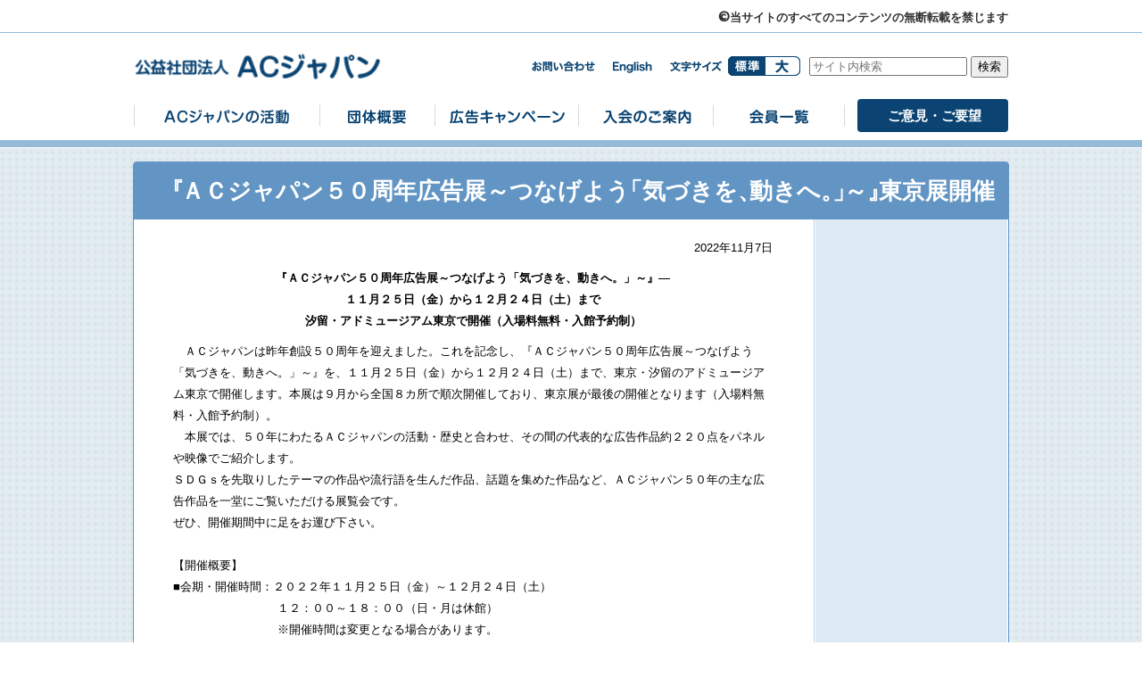

--- FILE ---
content_type: text/html
request_url: http://ad-c.or.jp/news/20221107.html
body_size: 12040
content:
<!DOCTYPE html PUBLIC "-//W3C//DTD XHTML 1.0 Transitional//EN" "http://www.w3.org/TR/xhtml1/DTD/xhtml1-transitional.dtd">
<html xmlns="http://www.w3.org/1999/xhtml">
<!-- InstanceBegin template="/Templates/kasou.dwt" codeOutsideHTMLIsLocked="false" -->
<head>
<meta http-equiv="Content-Type" content="text/html; charset=utf-8" />
<!-- InstanceBeginEditable name="doctitle" -->
<title>『ＡＣジャパン５０周年広告展～つなげよう「気づきを、動きへ。」～』東京展開催|ACジャパン</title>
<!-- InstanceEndEditable -->
<link href="../common/css/style.css" rel="stylesheet" type="text/css" media="all" />
<script type="text/javascript" src="../common/js/jquery.js"></script> 
<script type="text/javascript" src="../common/js/jquery.cookie.js"></script> 
<script type="text/javascript" src="../common/js/jquery.textresizer.min.js"></script> 
<script type="text/javascript" src="../common/js/base.js"></script> 
<script type="text/javascript" src="../common/js/video_function2.js"></script> 

<!-- Video API --> 
<script type="text/javascript" src="../common/js/api/html5media.min.js"></script> 
<!--[if lt IE 9]><script src="../../common/js/api/html5shiv.js"></script><![endif]-->

<style type="text/css">
#gnav_ > a {
    background-position: 0 bottom;
}
</style>
<!-- InstanceBeginEditable name="head" -->
<style type="text/css">
<!--
#reset_date {
    color: #000000;
    margin-bottom: 10px;
    display: block;
    float: right;
    clear: both;
}
#info p {
    display: block;
    clear: both;
    margin-bottom: 10px;
}

-->
</style>
<!-- InstanceEndEditable -->
<!-- InstanceParam name="breadclam" type="boolean" value="true" -->
<!-- InstanceParam name="gnav" type="text" value="" -->
<!-- InstanceParam name="lnav" type="text" value="" -->
</head>
<body>
<div id="site_header">
  <div id="innner">
    <div id="header_right">
      <div id="site-search">
        <form class="gsc-search-box" method="get" action="../result.html">
          <input type="text" name="q" id="keywords" value="" placeholder="サイト内検索">
          <input type="submit" id="search-btn" value="検索">
        </form>
      </div>
      <div id= "chg-font-size"  class="cf">
        <div id="font-size"><img src="../common/images/font-size.gif" width="58" height="12" alt=""/></div>
        <ul id="chg_size">
          <li id="btn_s"><a href="javascript:;">標準</a></li>
          <li id="btn_b"><a href="javascript:;">大</a></li>
        </ul>
      </div>
      <div id="logo">
        <h1><a href="../index.html"><img src="../common/images/logo_header.png" width="146" height="45" alt="公益社団法人ACジャパン"/></a></h1>
      </div>
      <a href="../about_ac/english/about_ac.html" id="link_english" target="_blank">english</a> <a href="../contact.html" id="link_contact">お問い合わせ</a>
      <ul id="gnav">
        <li id="gnav_about_ac"><a href="../about_ac/index.html">ACジャパンの活動</a>
          <ul class="submenu">
            <li><a href="../about_ac/greeting.html">理事長ごあいさつ</a></li>
            <li><a href="../about_ac/index.html">ACジャパンとは</a></li>
            <li><a href="../about_ac/philosophy.html">ACジャパンの歴史</a></li>
            <li><a href="../about_ac/action.html">ACジャパンの活動のしくみ</a></li>
            <li><a href="../about_ac/mebae.html">ACマスコットめばえちゃん</a></li>
          </ul>
        </li>
        <li id="gnav_outline"><a href="../outline/index.html">団体概要</a>
          <ul class="submenu">
            <li><a href="../outline/index.html">団体概要</a></li>
            <li><a href="../outline/contract.html">定款</a></li>
            <li><a href="../outline/history.html">沿革</a></li>
            <li><a href="../outline/organi.html">組織図</a></li>
            <li><a href="../outline/board.html">役員一覧</a></li>
            <li><a href="../outline/business.html">公開資料</a></li>
            <li><a href="../outline/hojin.html">公益社団法人の該当性</a></li>
            <li><a href="../outline/p_policy.html">特定個人情報の基本方針</a></li>
            <li><a href="../outline/link.html">関係団体リンク</a></li>
          </ul>
        </li>
        <li id="gnav_campaign"><a href="../campaign/index.html">広告キャンペーン</a>
          <ul class="submenu" id="cp">
            <li class="odd"><a href="../campaign/index.html">広告キャンペーン概要</a></li>
            <li><a href="../campaign/flow.html">キャンペーン実施の流れ</a></li>
            <li class="odd"><a href="../campaign/rule.html">支援キャンペーン実施諸規則</a></li>
            <li class="trouble"><a href="../campaign/production.html">プレゼンテーション<br />
              参加広告会社</a></li>
            <li class="odd"><a href="../campaign/self_theme.html">全国キャンペーンテーマ</a></li>
            <li><a href="../campaign/self_all/index.html">全国キャンペーン</a></li>
            <li class="odd"><a href="">広報キャンペーン</a></li>
            <li><a href="../campaign/self_area/index.html">地域キャンペーン</a></li>
            <li class="odd"><a href="../campaign/support/index.html">支援キャンペーン</a></li>
            <li class="trouble"><a href="../campaign/nhk/index.html">ＡＣジャパン・NHK<br />
              共同キャンペーン</a></li>
            <li class="odd"><a href="../campaign/cm/index.html">ＡＣジャパン広告学生賞</a></li>
            <li><a href="">臨時キャンペーン</a></li>
            <li class="trouble"><a href="../campaign/search.php">ＡＣジャパン<br />
              広告作品アーカイブ</a></li>
            <li><a href="../campaign/view/index.html">広告賞受賞作品一覧</a></li>
            <li><a href="../campaign/rental.html">広告作品の貸出について</a></li>
            <li><a href="../campaign/secondary_use.html">広告作品の二次使用について</a></li>
          </ul>
        </li>
        <li id="gnav_join"><a href="../join/index.html">入会のご案内</a>
          <ul class="submenu">
            <li><a href="../join/index.html">入会のご案内</a></li>
            <li><a href="../join/contact.html">資料請求</a></li>
          </ul>
        </li>
        <li id="gnav_member"><a href="../member/index.html">会員一覧</a>
          <ul class="submenu">
            <li><a href="../member/index.html">正会員リスト</a></li>
            <li><a href="../member/support_list.html">個人会員リスト</a></li>
          </ul>
        </li>
        <li id="gnav_comment"><a href="../request/index.html">ご意見・ご要望</a> 
          <!--<ul class="submenu">
            <li><a href="../comment/index.html">正会員リスト</a></li>
            <li><a href="../comment/support_list.html">個人会員リスト</a></li>
          </ul>--> 
        </li>
      </ul>
    </div>
  </div>
  <div id="header_line"></div>
</div>
<div id="container">
  <div id="wapper" class="cf">
    <div id="contents_area" class="cf">
      <div id="g_title"><!-- InstanceBeginEditable name="g_title" -->
        <h1><span style="letter-spacing: -0.1em">『</span>ＡＣジャパン５０周年広告展～つなげよ<span style="letter-spacing: -0.5em">う</span>「気づきを<span style="letter-spacing: -0.5em">、</span>動きへ<span style="letter-spacing: -0.5em">。」</span>～<span style="letter-spacing: -0.5em">』</span>東京展開催</h1>
        <!-- InstanceEndEditable --></div>
      <div id="maincontent" class="cf">
        <div id="maincontent-innner" class="cf"> <!-- InstanceBeginEditable name="maincontent-innnre" -->
          <div id="info">
            <p id="reset_date">2022年11月7日</p>
            <p style="text-align: center"><strong>『ＡＣジャパン５０周年広告展～つなげよう「気づきを、動きへ。」～』―<br />
              １１月２５日（金）から１２月２４日（土）まで<br />
              汐留・アドミュージアム東京で開催（入場料無料・入館予約制）</strong></p>
            <p>&emsp;ＡＣジャパンは昨年創設５０周年を迎えました。これを記念し、『ＡＣジャパン５０周年広告展～つなげよう「気づきを、動きへ。」～』を、１１月２５日（金）から１２月２４日（土）まで、東京・汐留のアドミュージアム東京で開催します。本展は９月から全国８カ所で順次開催しており、東京展が最後の開催となります（入場料無料・入館予約制）。<br />
              &emsp;本展では、５０年にわたるＡＣジャパンの活動・歴史と合わせ、その間の代表的な広告作品約２２０点をパネルや映像でご紹介します。<br />
              ＳＤＧｓを先取りしたテーマの作品や流行語を生んだ作品、話題を集めた作品など、ＡＣジャパン５０年の主な広告作品を一堂にご覧いただける展覧会です。<br />
              ぜひ、開催期間中に足をお運び下さい。<br />
              <br />
              【開催概要】<br />
              ■会期・開催時間：２０２２年１１月２５日（金）～１２月２４日（土）<br />
              &emsp;&emsp;&emsp;&emsp;&emsp;&emsp;&emsp;&emsp;&emsp;１２：００～１８：００（日・月は休館）<br />
              &emsp;&emsp;&emsp;&emsp;&emsp;&emsp;&emsp;&emsp;&emsp;※開催時間は変更となる場合があります。<br />
              ■<span style="letter-spacing: 1em;">会</span>場：アドミュージアム東京　企画展示室（ホールＢ）<br />
              &emsp;&emsp;&emsp;&emsp;&emsp;〒105-7090東京都港区東新橋1-8-2カレッタ汐留<br />
              &emsp;&emsp;&emsp;&emsp;&emsp;TEL：03-6218-2500<br />
                ■<span style="letter-spacing: 1em;">主</span>催：公益財団法人 吉田秀雄記念事業財団／公益社団法人ＡＣジャパン<br />
              ■入場料：無料<br />
              &emsp;&emsp;&emsp;&emsp;&emsp;※入館は予約制<br />
              &emsp;&emsp;&emsp;&emsp;&emsp;アドミュージアム東京　Webサイトより予約 <a href="https://www.admt.jp" target="_blank">www.admt.jp</a><br />
            </p>
            <div style="float: right; margin-top: 20px; display: block; width: 200px; margin-left: all; margin-right: all; text-align:right"> </div>
          </div>
          <!-- InstanceEndEditable --> </div>
      </div>
      <div class="rightmenu"> </div>
    </div>
  </div>
</div>
<div id="footer" class="cf">
  <div id="footerinnner">
    <div id="footer-top">
      <ul id="footerlink">
        <li class="footernav"><a href="../about.html">本サイトについて</a></li>
        <li class="footernav"><a href="../privacy.html">プライバシーポリシー</a></li>
        <li class="footernav"><a href="../sitemap.html">サイトマップ</a></li>
        <li class="footernav"><a href="../about.html#environ">推奨環境について</a></li>
      </ul>
      <div id="pagetop"><a href="#logo"><img src="../common/images/pageup.gif" width="220" height="32" alt="page up"/></a></div>
    </div>
    <p id="copyright">Copyright&copy;2014 Advertising Council Japan. All Rights Reserved.</p>
  </div>
</div>
<!-- InstanceBeginEditable name="Page Js" --> 
<!-- Page JavaScript--> 
<!-- InstanceEndEditable --> 
<script>
  (function(i,s,o,g,r,a,m){i['GoogleAnalyticsObject']=r;i[r]=i[r]||function(){
  (i[r].q=i[r].q||[]).push(arguments)},i[r].l=1*new Date();a=s.createElement(o),
  m=s.getElementsByTagName(o)[0];a.async=1;a.src=g;m.parentNode.insertBefore(a,m)
  })(window,document,'script','//www.google-analytics.com/analytics.js','ga');

  ga('create', 'UA-51402180-1', 'ad-c.or.jp');
  ga('send', 'pageview');

</script>
</body>
<!-- InstanceEnd -->
</html>


--- FILE ---
content_type: text/css
request_url: http://ad-c.or.jp/common/css/style.css
body_size: 51887
content:
@import url('https://fonts.googleapis.com/css2?family=Noto+Sans+JP&display=swap');
@charset "utf-8";
/* CSS Document */
/*! normalize.css v1.1.1 | MIT License | git.io/normalize */
footer, header, hgroup, main, nav, section, summary {
	display: block
}
audio, canvas, video {
	display: inline-block;
*display:inline;
*zoom:1
}
audio:not([controls]) {
	display: none;
	height: 0
}
[hidden] {
	display: none
}
html {
	background: #fff;
	color: #000;
	font-size: 100%;
	-ms-text-size-adjust: 100%;
	-webkit-text-size-adjust: 100%;
}
html, button, input, select, textarea {
	font-family: sans-serif
}
body {
	margin: 0;
	font-size: 0.8em;
	background-image: url(../images/bg_blue.png);
	line-height: 190%;
	color: #000000;
	background-color: #F9F7F2;
}
a:focus {
	outline: thin dotted
}
a:active, a:hover {
	outline: 0
}
h1 {
}
h2 {
	margin: 0;
	padding-top: 0px;
	padding-right: 0px;
	padding-bottom: 0px;
	padding-left: 0px;
}
h2.Oubo{
	color: #FFFFFF;
	margin-top: 30px;
	font-size: 18px;
	font-weight: bold;
}
h3 {
	font-size: 1.17em;
	margin: 1em 0
}
h3.sub {
	background-color: #000;
	font-size: 1.17em;
	margin: 1em 0;
	color: #FFF;
}

h3.Oubo2{
	color: #2e499d;
	margin-top: 30px;
	font-size: 18px;
	font-weight: bold;
}

h4 {
	font-size: 1em;
	margin-top: 0px;
	margin-right: 0px;
	margin-bottom: 0px;
	margin-left: 0px;
}
h5 {
	font-size: .83em;
	margin: 1.67em 0
}
h6 {
	font-size: .67em;
	margin: 2.33em 0
}
abbr[title] {
	border-bottom: 1px dotted
}
b, strong {
	font-weight: bold
}
blockquote {
	margin: 1em 40px
}
dfn {
	font-style: italic
}
hr {
	-moz-box-sizing: content-box;
	box-sizing: content-box;
	height: 0
}
mark {
	background: #ff0;
	color: #000
}
p, pre {
	margin: 1em 0
}
code, kbd, pre, samp {
	font-family: monospace, serif;
	_font-family: 'courier new', monospace;
	font-size: 1em
}
pre {
	white-space: pre;
	white-space: pre-wrap;
	word-wrap: break-word
}
q {
	quotes: none
}
q:before, q:after {
	content: '';
	content: none
}
small {
	font-size: 80%
}
sub, sup {
	font-size: 75%;
	line-height: 0;
	position: relative;
	vertical-align: baseline
}
sup {
	top: -0.5em
}
sub {
	bottom: -0.25em
}
dl, menu, ol, ul {
	margin: 1em 0
}
dd {
	margin-top: 0;
	margin-right: 0;
	margin-left: 0;
	margin-bottom: 0;
}
menu, ol, ul {
	padding-top: 0;
	padding-right: 0;
	padding-left: 0;
	padding-bottom: 0;
}
nav ul, nav ol {
	list-style: none;
	list-style-image: none
}
img {
	border: 0;
	-ms-interpolation-mode: bicubic;
	background-position: 0 0%;
}
svg:not(:root) {
	overflow: hidden
}
figure {
	margin: 0
}
table {
	border-collapse: collapse;
	border-spacing: 0
}
.cf:before, .cf:after {
	content: " ";
	display: table
}
.cf:after {
	clear: both
}
.cf {
*zoom:1
}
dl, menu, ol, ul, img {
	margin-top: 0;
	margin-right: 0;
	margin-left: 0;
	margin-bottom: 0;
}
.numlist1 li {
	margin: 10px 20px 20px 20px;
	list-style-type: decimal;
}
/*! clearfix */
.cf:before, .cf:after {
	content: "";
	display: table;
}
.cf:after {
	clear: both;
}
.cf {
	zoom: 1;
	width: auto;
}
p {
	margin: 0;
}
li {
	list-style: none;
}
a {
	color: #336699;
	text-decoration: none;
}
/*! ヘッダー */

#site_header {
	background-color: #FFFFFF;
	height: 120px;
}
#header_line {
	height: 8px;
	background-color: #94BAD6;
	border-bottom: 1px solid #FFFFFF;
}
#logo {
    float: left;
    margin-left: auto;
    height: auto;
    margin-right: auto;
    margin-top: 20px;
    margin-bottom: 20px;
}
#logo h1 {
	margin: 0px;
}
#logo img {
    margin-top: 0;
    width: 280px;
    height: 34px;
}
#site_header #innner {
	width: 980px;
	margin-left: auto;
	margin-right: auto;
	height: 120px;
}
#site_header #innner h1 {
	margin-top: 0px;
}
#site_header #innner h1 a {
    display: block;
}
#header_right {
	float: right;
	width: 100%;
}
#header_top {
	width: 320px;
	float: right;
	height: 13px;
	margin-top: 23px;
	line-height: 13px;
}
#header_top li {
	float: left;
}
#header_top .nav_top {
	float: left;
	height: 12px;
	padding-right: 12px;
	padding-left: 15px;
	color: #4C4C4C;
	line-height: 13px;
	vertical-align: middle;
	background-repeat: no-repeat;
	background-position: 0%;
	background-image: url(../images/circle.png);
}
/*! 文字サイズ変更 */



#chg-font-size {
	float: right;
    height: 22px;
    width: 146px;
    margin-top: 26px;
    margin-bottom: 20px;
}
#chg_size {
	float: right;
}
#font-size {
	float: left;
	margin-top: 5px;

}
#chg_size a{
	display: block;
	background-image: url(../images/btn_sb.png);
	height: 22px;
	text-indent: 100%;
	white-space: nowrap;
	overflow: hidden;
}
#btn_s a{
	width: 41px;
	background-position: left 0%;
}
#btn_b a{
	width: 40px;
	background-position: right 0%;
}


#btn_s, #btn_b {
	float: left;
	font-size: 13px;
	text-align: center;
}

#chg_size #btn_s a:hover, #chg_size #btn_s a.textresizer-active {
	background-position: left bottom;
}
#chg_size #btn_b a:hover, #chg_size #btn_b a.textresizer-active {
	background-position: right bottom;
}

#link_english {
	float: right;
    margin-right: 20px;
    margin-left: 10px;
    background-image: url(../images/english.gif);
    display: block;
    width: 44px;
    height: 13px;
    margin-top: 32px;
    margin-bottom: 20px;
}
#link_contact {
	float: right;
    margin-right: 10px;
    background-image: url(../images/contact.png);
    display: block;
    width: 72px;
    height: 13px;
    margin-top: 31px;
    margin-bottom: 20px;
}
#link_english, #link_contact {
	text-indent: 100%;
	white-space: nowrap;
	overflow-x: hidden;
	overflow-y: hidden;
}
/*グローバルナビ*/

#gnav {
	clear: both;
	width: 100%;
	height: 37px;
	background-image: url(../images/bg_nav.gif);
	background-repeat: no-repeat;
	background-position: right center;
	float: right;
}
#gnav >li {
	float: left;
	background-repeat: no-repeat;
}
#gnav_about_ac, #gnav_outline, #gnav_campaign, #gnav_join, #gnav_member, #gnav_comment {
	background-image: url(../images/bg_nav.gif);
	background-position: left center;
}
#gnav_about_ac {
	width: 208px;
}
#gnav_outline {
	width: 129px;
}
#gnav_campaign {
	width: 161px;
}
#gnav_join {
	width: 151px;
}
#gnav_member {
	width: 147px;
}
#gnav_comment {
	width: 169px;
    padding-left: 15px;
}
#gnav_about_ac>a, #gnav_outline>a, #gnav_campaign>a, #gnav_join>a, #gnav_member>a, #gnav_comment>a {
	height: 37px;
	background-repeat: no-repeat;
	display: block;
	margin-left: auto;
	margin-right: auto;
	text-indent: 100%;
	white-space: nowrap;
	overflow-x: hidden;
	overflow-y: hidden;
}
#gnav_about_ac>a {
	width: 198px;
	background-image: url(../images/gnav01.png);
}
#gnav_outline>a {
	width: 118px;
	background-image: url(../images/gnav02.png);
}
#gnav_campaign>a {
	width: 152px;
	background-image: url(../images/gnav03.png);
}
#gnav_join>a {
	width: 140px;
	background-image: url(../images/gnav04.png);
}
#gnav_member>a {
	width: 136px;
	background-image: url(../images/gnav05.png);
}
#gnav_comment>a {
	    width: 169px;
    /* background-image: url(../images/gnav05.png); */
    background-color: #0b4472;
    margin: 0;
    color: #fff;
    text-indent: 34px;
    line-height: 37px;
    font-size: 15px;
    font-weight: bold;
	border-radius: 4px;
}
#gnav_about_ac>a:hover, #gnav_outline>a:hover, #gnav_campaign>a:hover, #gnav_join>a:hover, #gnav_member>a:hover, #gnav_comment>a:hover {
	background-position: 0% bottom;
}
#gnav_about_ac>a:hover {
	width: 198px;
}
#gnav_outline>a:hover {
	width: 118px;
}
gnav_campaign>a:hover {
	width: 152px;
}
#gnav_join>a:hover {
 width:140px;
}
#gnav_member a:hover {
	width: 136px;
}
/*! TOPメインビジュアル */



#container {
	width: 982px;
	margin-left: auto;
	margin-right: auto;
}
#mv {
	margin-top: 0px;
	padding-top: 17px;
	width: auto;
	margin-right: 0px;
}
#mainbox {
	border: 5px solid #5691C0;
	height: 356px;
	border-radius: 5px;
	background-color: #FFFFFF;
}
#mv-left {
	width: 750px;
	float: left;
	height: 356px;
	position: relative;
}
#mv_logo {
	float: left;
	width: 313px;
	padding-left: 25px;
	padding-right: 25px;
	padding-top: 25px;
	/* [disabled]padding-top: 84px;
*/
}
#about-acjapan {
	margin-top: 10px;
}
#mv-left #mv_logo img {
	width: 270px;
	margin-left: auto;
	margin-right: auto;
	display: block;
}
.mainpic {
	    margin-top: -21px;
	position:absolute;
	left:360px;
	background-color:#FFF;
	width:370px;
}
.mainpic img {
	display: block;
}
.topc_pic {
	display: block;
	margin-left: 1px;
	margin-right: 1px;
	width: 314px;
	margin-top: 1px;
}
#mv-left .mainpic ul li {
	white-space:nowrap;
	margin-left: 5px;
}
.mainpic ul {
	height: auto;
	width: 290px;
}
.mainpic ul li.name {
	font-weight: bold;
	font-size: 14px;
}
#mv-right {
	width: 219px;
	float: right;
	background-color: #94BAD6;
	border-top-color: #FFFFFF;
	border-right-color: #FFFFFF;
	border-bottom-color: #FFFFFF;
	border-bottom-style: solid;
	border-right-style: solid;
	border-top-style: solid;
	border-top: 1px solid #FFFFFF;
	border-bottom: 1px solid #FFFFFF;
	border-right: 1px solid #FFFFFF;
	height: 354px;
	border-top-right-radius: 5px;
	border-bottom-right-radius: 5px;
}
#mv-right .btn_scroll.up, #mv-right .btn_scroll.down {
	height: 17px;
	display: block;
	padding-top: 6px;
}
#mv-right .btn_scroll.up {
	border-bottom-width: 1px;
	border-bottom-color: #FFFFFF;
	border-bottom-style: solid;
	margin-bottom:5px;
}
#mv-right .btn_scroll.down {
	border-top-width: 1px;
	border-top-color: #FFFFFF;
	border-top-style: solid;
	margin-top:5px;
}
#mv-right .btn_scroll.up img {
	display: block;
	width: 18px;
	height: 11px;
	margin-left: auto;
	margin-right: auto;
}
#mv-right .btn_scroll.down img {
	display: block;
	width: 18px;
	height: 11px;
	margin-left: auto;
	margin-right: auto;
}
#rightinnner {
	height: 296px;
	width: 219px;
}
#rightinnner ul {
	padding-left: 12px;
}
#rightinnner ul li {
	display: block;
	width: 197px;
	padding-top: 1px;
	padding-bottom: 1px;
	height: 72px;
}
#rightinnner ul li a {
	display: block;
	height: 72px;
}
#rightinnner ul li a:hover img {
	border: 2px solid #0B4472;
}
.last{margin-bottom:0px;}

#rightinnner img{
	border: 2px solid #C7DAEA;
	border-radius: 4px;
	box-shadow: 0 0 2px rgba(0, 0, 0, 0.4);
}

#rightinnner ul .on img{
	border: 2px solid #0B4472;
}


#container #mv #list-box ul li {
	float: left;
	padding-right: 4px;
	height: 7px;
	background-image: url(../../images/icon_slide.gif);
	background-position: 0% bottom;
	width: 7px;
	background-repeat: no-repeat;
}

#container #mv #list-box ul li.on{	background-position: 0% top;}
#list-box {
	clear: both;
	height: 10px;
	left: 25px;
	position: absolute;
	top: 310px;
  right: 25px;
}
#slogan {
	display: block;
	width: 460px;
	height: auto;
	margin-left: auto;
	margin-right: auto;
	margin-top: 15px;
	margin-bottom: 30px;
}
/*!コンテンツ*/



#wapper {
	padding-top: 24px;
	padding-bottom: 50px;
}
#contents_area {
	border: 1px solid #6496C5;
	border-radius: 4px;
	width: 980px;
	background-image: url(../images/bg_contents_area.gif);
	background-repeat: repeat-y;
	background-position: left 0%;
}
#contents_area h1 {
	margin: 0px;
	line-height: 250%;
}
h1.cf.h1-spec-in {
    float: left;
}

#g_title:after {content: "";display: block;clear: both;}

.text-sub {padding-top: 2%;}
.text-sub.text-fix-self {
    float: left;
    margin-left: 48px;
    font-size: 18px;
}
#g_title {
	background-color: #6295C4;
	color: #FFFFFF;
	padding-left: 30px;
}
#wapper #content {
	width: 736px;
	float: left;
	background-color: #FFFFFF;
	padding-top: 25px;
	border-bottom-left-radius: 4px;
	padding-bottom: 18px;
}
#contents_area_top {
	border: solid 1px #6396C4;
	border-radius: 4px;
	background-color: #FFFFFF;
}
#maintopic {
	width: 655px;
	margin-bottom: 20px;
	margin-left: auto;
	margin-right: auto;
}
#maintopic ul {
}
#pickup_ac, #pickup_campaign {
	width: 316px;
	height: 255px;
	border: 2px solid #B1CBE2;
	border-radius: 5px;
	padding-top: 1px;
	padding-left: 1px;
	padding-right: 1px;
}
#pickup_ac {
	float: left;
}
#pickup_campaign {
	float: right;
}
.topic {
	width: 216px;
	margin-top: 20px;
	margin-left: auto;
	margin-right: auto;
	background-repeat: no-repeat;
	background-position: 0% 50%;
	padding-left: 25px;
	background-image: url(../images/arrow02.png);
}
.read {
	width: 316px;
	text-align: center;
	color: #444444;
	font-weight: bold;
	font-size: 12px;
	line-height: 125%;
	letter-spacing: -1px;
	margin-top: 14px;
	margin-bottom: 16px;
	margin-left: auto;
	margin-right: auto;
}
.more {
	width: 275px;
	height: 35px;
	display: block;
	position: relative;
	margin-left: auto;
	margin-right: auto;
}
.more:hover {
	opacity: 0.8;
}
/*!新着情報*/

#whatsnew-block {
	padding-bottom: 80px;
	clear: both;
	background-repeat: no-repeat;
	background-image: url(../../images/bg_info.png);
	width: 683px;
	margin-left: auto;
	margin-right: auto;
	height: 195px;
	margin-top: 0px;
}
#newsinnner {
	width: 575px;
	margin-left: auto;
	margin-right: auto;
	padding-top: 45px;
}
#news {
	width: 200px;
	float: left;
	margin: 0;
}

#information {
	border-bottom-style: solid;
	border-bottom-color: #C7DAEA;
	border-bottom-color: #8FB6D6;
	height: 29px;
}
#whatsnew-list {
	margin-top: 11px;
	clear: both;
}
#about-acjapan p {
	text-align: center;
}
#whatsnew-list li {
	display: block;
	overflow: hidden;
	padding-top: 10px;
	padding-bottom: 10px;
	font-size: 13px;
	line-height: 140%;
}
#whatsnew-list ul li .label {
	width: 65px;
	display: block;
	float: left;
	overflow: hidden;
	text-indent: 100%;
	white-space: nowrap;
	margin-right: 10px;
	background-repeat: no-repeat;
}
#whatsnew-list .label.label-01 {
	background-image: url(../../images/information.png);
}
#whatsnew-list .label.label-02 {
	background-image: url(../../images/subscription.png);
}
#whatsnew-list .label.label-03 {
	background-image: url(../../images/advertisemen.png);
}
#whatsnew-list .date {
	font-size: 13px;
	color: #333333;
	font-weight: bold;
}
#whatsnew-list .title {
	margin-left: 10px;
	font-size: 13px;
}
#whatsnew-list a {
	text-decoration: underline;
}
#sub {
	background-color: #DEEAF3;
	padding-top: 27px;
	border-left: 5px solid #bcd2e6;
	border-top: 1px solid #FFFFFF;
	border-right: 1px solid #FFFFFF;
	border-bottom: 1px solid #FFFFFF;
	border-bottom-right-radius: 4px;
	border-top-right-radius: 4px;
	padding-bottom: 15px;
}
#sub {
	width: 223px;
	float: right;
	padding-left: 7px;
	padding-right: 7px;
}
#sub a:hover {
	opacity: 0.8;
}
#auchivebox {
	width: 216px;
	margin-bottom: 13px;
}
#archive {
	width: 196px;
}
#link-auchive {
	width: 129px;
	margin-top: 14px;
	margin-left: auto;
	margin-right: auto;
}
#archiveinnner {
	width: 196px;
	padding-top: 10px;
	padding-right: 10px;
	padding-bottom: 10px;
	padding-left: 10px;
}
#archiveinnner a {
	display: block;
}
sub ul {
	margin-top: 13px;
}
/*! フッター */

#footer {
	background-color: #FFFFFF;
	height: 132px;
	clear: both;
	width: 100%;
}
#footerinnner {
	width: 980px;
	margin-left: auto;
	margin-right: auto;
	height: 132px;
	clear: both;
}
#footer-top {
	height: 50px;
}
#footerlink {
	float: left;
	margin-top: 28px;
}
#footerlink li {
	float: left;
	padding-right: 12px;
	padding-left: 10px;
	font-family: "ＭＳ ゴシック", "MS Gothic", "Osaka－等幅", Osaka-mono, monospace;
	line-height: 12px;
	background-repeat: no-repeat;
	background-image: url(../images/arrow02.jpg);
	background-position: 0% center;
}
.footernav a {
	color: #333333;
}
#pagetop {
	margin-top: 19px;
	float: right;
}
#copyright {
	font-family: Arial, Helvetica, sans-serif;
	font-size: 10px;
	color: #777777;
	clear: both;
}
/*ローカルナビ*/
.rightmenu {
	border-radius: 5px;
	float: right;
	width: 215px;
}
.localnavi {
	width: 213px;
	border-bottom-left-radius: 5px;
	border-bottom-right-radius: 5px;
	background-color: #DEEAF3;
	border-top: 1px solid #FFFFFF;
}
.localnavi li {
	border-top: 1px solid #BCD2E6;
	border-bottom: 1px solid #FFFFFF;
}
.localnavi a {
	text-decoration: none;
	font-weight: bold;
	display: block;
	padding-top: 15px;
	padding-bottom: 15px;
	margin-left: auto;
	margin-right: auto;
	background-image: url(../images/arrow.png);
	background-repeat: no-repeat;
	background-position: 7% center;
	text-indent: 30px;
	color: #000000;
	font-size: 0.95em;
}
.localnavi a:hover {
	background-color: #B8D1E4;
}
.item {
	border-bottom: 1px solid #BCD2E6;
}
.rightmenu div img {
	display: block;
	width: 156px;
	padding-top: 21px;
	padding-bottom: 17px;
	margin-left: auto;
	margin-right: auto;
}
.sub li {
	padding-left: 30px;
	border-top: 1px dashed #CBDDEC;
	font-weight: normal;
	background-repeat: no-repeat;
	background-position: 35px center;
	padding-top: 17px;
	padding-bottom: 17px;
	background-image: url(../images/list.png);
}
.active_bg {
	background-color: #B8D1E4;
}
.active {
	background-color: #B8D1E4;
}
/*ローカルぺージ*/


/*段落など*/
.titleheader {
	height: 36px;
	border-radius: 5px;
	background-color: #B1CBE2;
	width: 672px;
	padding-top: 2px;
	padding-bottom: 2px;
	margin-top: 10px;
	margin-bottom: 10px;
	clear: both;
}
.headline h3, .headline h2 {
	font-size: 13px;
	color: #0B4472;
	margin-top: 0px;
	margin-right: 0px;
	margin-bottom: 0px;
	margin-left: 0px;
	background-image: url(../images/arrow.png);
	background-repeat: no-repeat;
	padding-left: 15px;
	background-position: 0% center;
}
.headline h3.sub {
	background-repeat: no-repeat;
	font-weight: bold;
	font-size: 15px;
	color: #00589F;
	border: 1px solid #FFFFFF;
	width: 652px;
	height: 23px;
	border-radius: 5px;
	background-color: #B1CBE2;
	background-image: none;
	line-height: 100%;
	margin-left: auto;
	margin-right: auto;
	padding-left: 14px;
	padding-top: 9px;
}
.headline {
	width: 672px;
	padding-top: 20px;
	background-image: url(../images/headline_bottom.jpg);
	background-repeat: no-repeat;
	background-position: 0% bottom;
}
.heading {
	font-size: 13px;
	margin-top: 10px;
}
.titleheader h2 {
	background-repeat: no-repeat;
	font-weight: bold;
	font-size: 15px;
	color: #00589F;
	border: 1px solid #FFFFFF;
	width: 652px;
	height: 25px;
	border-radius: 5px;
	background-color: #B1CBE2;
	line-height: 100%;
	margin-left: auto;
	margin-right: auto;
	padding-left: 14px;
	padding-top: 9px;
}
/*ここまで*/

#maincontent {
	width: 760px;
	background-color: #FFFFFF;
	float: left;
	border-bottom-left-radius: 5px;
	border-top-left-radius: 5px;
}
#maincontent-innner {
	margin-top: 20px;
	margin-left: auto;
	margin-right: auto;
	margin-bottom: 50px;
}
#titleblock {
	background-image: url(../../images/bg_maintaitle.gif);
	background-repeat: no-repeat;
	border-bottom: 1px dashed #91B7D7;
	padding-top: 38px;
	margin-left: 32px;
	clear: none;
	margin-left: 32px;
	width: 900px;
	background-position: 10px center;
}
#titleblock h2 {
	background-repeat: no-repeat;
	margin-left: 32px;
	padding-left: 20px;
	font-size: 23px;
	color: #0B4472;
	background-position: 0% 0.15em;
	background-image: url(../images/arrow02.png);
	padding-bottom: 10px;
	margin: 0;
}
#breadclam {
	width: 672px;
	padding-top: 10px;
	padding-bottom: 10px;
	margin-left: auto;
	margin-right: auto;
}
#breadclam ul li {
	float: left;
}
.divider {
	padding: 0 3px;
}
.lnavblock {
	margin-bottom: 10px;
}
.lnavblock li {
	float: left;
	width: 323px;
	border: 1px solid #B2CCE2;
	border-radius: 5px;
	background-color: #FFFFFF;
	margin-bottom: 15px;
}
.lnav {
	float: left;
	width: 323px;
	border: 1px solid #B2CCE2;
	border-radius: 5px;
	background-color: #FFFFFF;
}
.subtitle {
	margin-top: 1px;
	margin-right: 1px;
	margin-bottom: 0px;
	margin-left: 1px;
}
#subtitle {
	margin-top: 1px;
	margin-left: auto;
	margin-right: auto;
	display: block;
	width: 321px;
	margin-bottom: auto;
}
.textinnner {
	padding-top: 16px;
	padding-left: 16px;
	padding-right: 16px;
	padding-bottom: 16px;
}
#maincontent li {
	line-height: 210%;
}
.space {
	margin-right: 20px;
}
#topic {
	height: 30px;
	background-repeat: no-repeat;
	background-position: center center;
	padding-top: 16px;
	margin-top: 1px;
	background-image: url(../images/bg_subtitle.png);
}
#topic h2 {
	margin-top: auto;
	margin-right: auto;
	margin-bottom: auto;
	margin-left: auto;
	background-repeat: no-repeat;
	font-weight: bold;
	font-size: 16px;
	color: #00589F;
	text-align: center;
}
#topic h2 a {
	color: #00589F;
	display: block;
}
#headleft {
	float: left;
	height: 18px;
}
#headleft h3 {
	background-image: url(../../images/arrow.png);
	background-repeat: no-repeat;
	padding-left: 15px;
	background-position: 0% center;
	margin-top: 0px;
	margin-right: 0px;
	margin-bottom: 0px;
	margin-left: 0px;
	font-size: 13px;
	color: #0B4472;
	margin-top: 0px;
	margin-right: 0px;
	margin-bottom: 0px;
	margin-left: 0px;
}
#headlineright {
	border-color: #CCCCCC;
	border-bottom-width: 1px;
	border-bottom-style: solid;
	height: 16px;
	float: right;
	height: 18px;
	padding-bottom: 5px;
}
#headleft h4 {
	background-image: url(../../images/arrow.png);
	background-repeat: no-repeat;
	padding-left: 15px;
	background-position: 0% center;
	color: #0B4472;
}
/*キャンペーン画像ありページ*/
.phtpbox img {
	display: block;
	margin: 10px auto 5px;
	padding: 4px;
	clear: both;
}
.phtpbox img:hover {
	opacity: 0.8;
}
.phtpbox a {
	text-align: center;
	text-decoration: none;
}
.theme {
	font-weight: bold;
}
.phtpbox a:hover {
	text-decoration: underline;
}
.phtpbox li {
   background-color: #e6f1f9;
    border-radius: 4px;
    float: left;
    margin-bottom: 20px;
    margin-right: 15px;
    padding: 5px 5px 10px;
    width: 310px;
}
.phtpbox p {
	line-height: 100%;
}

/*役員一覧ページ*/

.boardwrap {
	border: 1px solid #D1D1D1;
	margin: 0 0 0 10px;
	min-height: 1px;
	padding: 10px 15px;
}
.boardbox li {
	float: left;
	margin-right: 30px;
}
.t-line th {
	text-align: left;
	width: 65px;
}

.t-line td:nth-child(2n) {
	width: 130px;
}

.t3-top{
	vertical-align: top;
}
.director {
	letter-spacing: 23px;
	/* [disabled]width: 100px;
*/
}
.boardbox {
	border-bottom: 1px dotted #D1D1D1;
}
.position {
	width: 80px;
}
.name {
	width: 100px;
}
.appointment {
	letter-spacing: 7px;
}
.boardwrap p {
	text-align: right;
}
.art {
	font-weight: bold;
	font-size: 13px;
	margin-right: 5px;
}
.art_top {
	margin-top: 10px;
}
/*該当性ページ*/
#announce {
	text-align: center;
	font-size: 13px;
	font-weight: bold;
	margin-top: 20px;
	margin-bottom: 20px;
}
#hojin_contact {
	float: right;
	margin-top: 10px;
}
/*事業計画ページ*/

.class {
	margin-bottom: 20px;
}
.pdf {
	font-size: 9px;
}
.title {
	font-weight: bold;
	margin-top: 10px;
	margin-bottom: 10px;
	margin-left: 10px;
	line-height: normal;
	font-size: 1.3em;
}
.detail {
	margin-bottom: 15px;
}
.campaignlist li {
	float: left;
	line-height: 170%;
}
.bussinessbox {
	clear: both;
	padding-bottom: 30px;
}
.campaignlist {
	clear: both;
	border-bottom: 1px dotted #7DA8CE;
	width: 500px;
}
.campaignlist .slogan {
	width: 280px;
}
.listwrap {
	padding-top: 10px;
	padding-bottom: 10px;
}
#link_recruit {
	float: right;
	margin-top: 10px;
}
.report {
	width: 672px;
	font-size: 12px;
	margin-bottom: 20px;
}
.report tr td {
	/* border-bottom: 1px solid #999999;
    border-right: 1px solid #999999;*/
	border: 1px solid #000000;
	padding: 5px;
}
.reportPdf li {
	float: left;
	background-repeat: no-repeat;
	padding-left: 30px;
	margin-right: 7px;
	padding-top: 10px;
	padding-bottom: 10px;
	background-position: 0% center;
}
.reportPdf {
	padding-bottom: 20px;
}
.pdfDl　li {
	float: left;
	font-size: 8px;
	line-height: 100%;
}
.reportbox.cf .pdfDl li {
	font-size: 9px;
}
/*事業報告ページ*/
#link_report {
	text-align: right;
}
/*キャンペーン概要ページ*/

#link_rule {
	color: #FFFFFF;
	font-size: 13px;
	background-color: #6295C4;
	padding-top: 5px;
	padding-bottom: 5px;
	border-radius: 5px;
	display: block;
	width: 230px;
	float: right;
	margin-top: 10px;
	margin-bottom: 10px;
	text-align: center;
	height: 20px;
	text-decoration: none;
}
#linkbox a:hover {
	text-decoration: underline;
}
/*全国キャンペーンテーマ*/
.problem li {
	background-image: url(../images/circle02.png);
	background-repeat: no-repeat;
	padding-left: 15px;
	background-position: 0% center;
}
.problem {
	margin-left: 30px;
}
#supplementation {
	margin-top: 20px;
}
.point {
	font-weight: bold;
	color: #444444;
	margin-top: 20px;
	font-size: 1.4em;
}
.headline_02 {
	font-size: 13px;
	color: #444444;
	font-weight: bold;
	background-image: url(../images/icon_list.jpg);
	background-repeat: no-repeat;
	padding-left: 15px;
	background-position: 0% center;
	margin-top: 30px;
	margin-bottom: 10px;
}
.from_producer {
	margin-top: 20px;
}
#system_requirements td {
	vertical-align: top;
	float: left;
}
/*お問い合わせページ*/
.faq li {
	background-image: url(../images/icon_list.jpg);
	background-repeat: no-repeat;
	padding-left: 15px;
	background-position: 0% center;
	line-height: 110%;
	font-size: 13px;
	font-weight: bold;
}

.faq ul li a {
	text-decoration: none;
	color: #0B4472;
}
.faq ul li a span {
    font-size: 12px;
	    display: block;
    line-height: 15px;
}
.faq_q {
	font-size: 13px;
	font-weight: bold;
	background-image: url(../images/icon_list.jpg);
	background-repeat: no-repeat;
	background-position: 0% center;
	padding-left: 15px;
	margin-top: 25px;
}
.faq_q.faq_o {
    margin-top: 8px;
}
.faq {
	margin-bottom: 40px;
	margin-top: 10px;
}
.faq_a a {
	text-decoration: none;
	color: #0B4472;
}
#address {
	width: 300px;
	margin-left: 30px;
	border-top: 1px dotted #444444;
	border-bottom: 1px dotted #444444;
	padding-top: 10px;
	padding-bottom: 10px;
	margin-top: 10px;
}
.contact_more {
	font-size: 13px;
	font-weight: bold;
	margin-top: 20px;
	margin-bottom: 20px;
}
/*リンク集*/
.view {
	font-weight: bold;
	font-size: 13px;
	background-image: url(../images/icon_list.jpg);
	background-repeat: no-repeat;
	padding-left: 15px;
	background-position: 0% center;
	margin-top: 15px;
}
.indent {
	padding-left: 15px;
}
/*ご意見・ご要望*/
.faq .li_faq_request:last-child {
    background-position: 0% 14%;
    margin-top: 7px;
}
p.frist-p {
    margin-bottom: 20px;
}
.titleheaderrequest {
    border-bottom: 2px solid #6295c4;
    padding-bottom: 4px;
    margin-bottom: 20px;
}
.titleheaderrequest h2 {
    color: #00589f;
    font-size: 18px;
    font-weight: bold;
}
.form-link {
    margin: 10px 0px;
    margin-bottom: 25px;
}
.form-link ul li {
    background: #e9e8e8;
    padding: 23px 15px;
    margin-bottom: 10px;
    background-image: url(../images/arrow_request.png);
    background-repeat: no-repeat;
    padding-left: 40px;
    background-position: 2.5% center;
    background-size: 10px;
	position: relative;
    height: 26px;
}
.form-link ul li:nth-child(2) {
    padding: 10px 15px;
    padding-left: 40px;
	height: 52px;
}
.form-link ul li a {
    color: #000000;
    font-size: 15px;
    font-weight: bold;
	display: block;
    position: absolute;
    top: 0;
    left: 0;
    width: 100%;
    height: 100%;
}
.form-link ul li a span {
    display: block;
    padding: 23px 40px;
}
.form-link ul li:nth-child(2) a span {
    padding: 10px 40px;
}
.form-link ul li:nth-child(2) a span span.fix-span {
    padding: 0;
    margin-left: -10px;
}
/*送信フォーム*/
p.p_requestform {
    text-align: center;
    /*color: #d64949;*/
    font-size: 16px;
    font-weight: bold;
}
.titleheader_requestform {
    border-bottom: 3px solid #B1CBE2;
    padding-bottom: 3px;
    margin-bottom: 20px;
}
.titleheader_requestform h2 {
    color: #00589f;
    font-size: 18px;
    font-weight: bold;
}
.rules_form {
    background: #ebebeb;
    border: 1px solid #ccc;
    padding: 15px 15px;
    margin: 15px 0px;
	margin-bottom: 40px;
}
.rules_form p {
    font-weight: bold;
	padding-bottom: 14px;
	text-align: center;
}
p.red_p {
    color: #d64949;
	font-size: 12px;
}
.rules_form p a {
    text-decoration: underline;
}
.bot_rules_form {
    background: #dddddd;
    padding: 10px 20px;
	text-align: center;
}
span.red_ob {background: #d64949;color: #fff;padding: 3px 7px;border-radius: 4px;}
form#main_form input[type="checkbox"] {
    position: absolute;
    opacity: 0;
    cursor: pointer;
    height: 0;
    width: 0;
}
label.maincheckbox {
    display: inline-block;
    position: relative;
    padding-left: 24px;
    cursor: pointer;
    margin-left: 8px;
	font-size: 16px;
    font-weight: bold;
}
span.checkmark {
position: absolute;
    top: 3px;
    left: 0;
    height: 16px;
    width: 16px;
    background-color: #fff;
    border: 1px solid #000;
    border-radius: 3px;
}
.whyads label.maincheckbox span.checkmark {
position: absolute;
    top: 3px;
    left: 0;
    height: 14px;
    width: 14px;
    background-color: #fff;
    border: 1px solid #000;
    border-radius: 3px;
}
span.checkmark:after {
	display: none;
    content: "";
    position: absolute;
    left: 5px;
    top: 0px;
    width: 5px;
    height: 10px;
    border: solid #000;
    border-width: 0 2px 2px 0;
    -webkit-transform: rotate(45deg);
    -ms-transform: rotate(45deg);
    transform: rotate(45deg);
}
.whyads label.maincheckbox span.checkmark:after {
    display: none;
    content: "";
    position: absolute;
    left: 4px;
    top: 0px;
    width: 4px;
    height: 9px;
    border: solid #000;
    border-width: 0 2px 2px 0;
    -webkit-transform: rotate(45deg);
    -ms-transform: rotate(45deg);
    transform: rotate(45deg);
}
form#main_form input[type="checkbox"]:checked ~ span.checkmark {
        background-color: #fff;
}
form#main_form input[type="checkbox"]:checked ~ span.checkmark:after {
    display: block;
}
form#main_form p a {
    text-decoration: underline;
}
form#main_form textarea {
    width: 97%;
    padding: 10px;
	    margin-top: 15px;
    margin-bottom: 15px;
	font-size: 14px;
}
form#main_form textarea#adstext {
    margin: 0px!important;
    resize: vertical;
    background-color: transparent;
	    height: 138px;
}
form#main_form textarea.data-edits{
	background-color: #fff!important;
}
.textarea-placeholder {
    position: relative;
	margin-top: 15px;
    margin-bottom: 40px;
}
.textarea-placeholder > div {
position: absolute;
    z-index: 1;
    top: 7px;
    left: 7px;
    width: 100%;
    height: 100%;
    padding: 4px;
    /* background-color: #fff; */
    color: #757575;
        font-size: 14px;
    font-weight: 300;
    line-height: 19px;
	    pointer-events: none;
}
.main-text-holder {
    display: flex;
	margin-bottom: 10px;
}

span.left-text-holder {
    width: 70px;
}
span.right-text-holder {
    width: 86%;
}
span.right-text-holder span {
    margin-left: -4px;
}
.textarea-placeholder > .text-holder.off {
    display: none;
}
.titleheader_requestform.spec span.red_ob {display: block;float: left;padding: 0px 7px;}
.titleheader_requestform.spec h2 {
    display: block;
    float: left;
    margin-left: 10px;
}
.titleheader_requestform.spec:after {content: "";display: block;clear: both;}
form#main_form input[type="text"]{
	width:100%
}
form#main_form input[type="text"] {
    width: 96.7%;
    padding: 10px 10px;
	    margin-bottom: 55px;
	font-size: 14px;
}
.titleheader_requestform.spec {
    padding-bottom: 8px;
}
form#main_form textarea#adsinfo {
    margin-top: 0px;
    margin-bottom: 40px;
	
}
.whyads label.maincheckbox {
    margin-right: 30px;
    margin-bottom: 15px;
    margin-left: 0;
    font-weight: normal;
    font-size: inherit;
}
.main_radio_form {
    display: inline-block;
    margin-right: 25px;
}
.radio_form {
    margin-bottom: 55px;
}
.cont_select_center:after {
    content: "";
    display: block;
    clear: both;
}
.cont_select_center {
    margin-bottom: 55px;
}
.cont_heg_50 {
  position: absolute;
  height: 50%;
  left: 0;
  top: 0;
  width: 100%;
  background-color: #fd7b52;
}

.icon_select_mate {
    position: absolute;
    top: 6px;
    right: 2%;
    font-size: 16px;
    height: 22px;
    transition: all 275ms;
    cursor: pointer;
    z-index: 9;
}
.select_mate.showsafari {
    border: none;
}
/*.select_mate.showsafari:after {content: "";display: block;background: #fff;width: 20px;height: 20px;position: absolute;right: 0;top: 4px;}*/
.select_mate.showsafari span.icon_select_mate {
    display: none;
}
.select_mate.showsafari p.selecionado_opcion {
    display: none;
}
.select_mate.showsafari select {
    height: 36px;
    width: 100%;
    opacity: 1;
    position: initial;
    border: none;
    text-indent: 6px;
}

.select_mate {
  position: relative;
  float: left;
  min-width: 250px;
  width: 250px;
  min-height: 20px;
  color: #777;
  font-weight: 300;
  background-color: #fff;
  border: 1px solid #cccccc;
  /* box-shadow: 1px 2px 10px -2px rgba(0, 0, 0, 0.3); */
  border-radius: 3px;
  transition: all 375ms ease-in-out;
}
.select_mate select {
  position: absolute;
  overflow: hidden;
  height: 0px;
  opacity: 0;
  z-index: -1;
}

.cont_list_select_mate {
  position: relative;
  float: left;
  width: 100%;
}

.cont_select_int {
  position: absolute;
  left: 0px;
  top: 0px;
  z-index: 999;
  overflow: hidden;
  height: 0px;
  width: 100%;
  background-color: #fff;
  padding: 0px;
  margin-bottom: 0px;
  margin-top: 0px;
  border-radius: 0px 0px 3px 3px;
  box-shadow: 1px 4px 10px -2px rgba(0, 0, 0, 0.2);
  transition: all 375ms ease-in-out;
	overflow-y: auto;
}
.cont_select_int li {
  position: relative;
  float: left;
  width: 96%;
  border-bottom: 1px solid #e0e0e0;
  background-color: #fff;
  list-style-type: none;
  padding: 10px 4%;
  margin: 0px;
  transition: all 275ms ease-in-out;
  display: block;
  cursor: pointer;
  line-height: 1!important;
}
.cont_select_int li:last-child {
  border-radius: 3px;
  border-bottom: 0px;
}
.cont_select_int li:hover {
  background-color: #c7daea;
    color: #00589f;
}
.cont_select_int .active {
  background-color: #c7daea;
  color: #00589f;
}

.selecionado_opcion {
  padding: 5px 4%;
  width: 96%;
  display: block;
  margin: 0px;
  cursor: pointer;
  color: #000;
}
span.icon_select_mate svg {
    fill: #00589f;
}
button.button_submit,.success_form a {
    background: #ee954d;
    border: none;
    padding: 10px 51px;
    color: #fff;
    font-weight: bold;
    font-size: 16px;
    border-radius: 5px;
	cursor: pointer;
}

.main_button_submit_form {
    text-align: center;
}
.error_form.error_back.error_total {
    padding: 25px 10px;
    text-align: center;
}
.error_form.error_back.error_total p {
    font-size: 16px;
}
.error_form p {
	color: #d64949;
	font-weight: bold;
}
.error_form{
	display: none;
}
.error_form.error_back {
    background: #fbdada;
    border: 1px solid #f6c6c6;
    padding: 1px 10px;
    margin-bottom: 15px;
}
.error_form.error_back.frist-err {
    margin-bottom: 0;
    margin-top: 15px;
}
.error_form.show {
	display: block;
}
/*送信フォーム*/
div#requestform_check p {
    margin-bottom: 30px;
}
p.back_p {
    background: #eef7fe;
    border: 1px solid #cccccc;
    padding: 10px;
}
.control_button {
    text-align: center;
}

.back_form {
    display: inline-block;
    margin-right: 20px;
}

.back_form a {
    background: #eeeeee;
    border: 1px solid #ccc;
    padding: 10px 30px;
    color: #000;
    font-weight: normal;
    font-size: 16px;
    border-radius: 5px;
    cursor: pointer;
}

.success_form {
    display: inline-block;
}

.success_form a {
    padding: 10px 73px;
}
div#requestform_success p {
    margin-bottom: 20px;
}
/*注意事項・個人情報の取扱い*/
ul#afreement_list {
    margin-top: 15px;
    margin-bottom: 25px;
}
div#afreement p span {
    color: red;
}
#afreement_list li {
    background-image: url(../images/icon.gif);
    background-repeat: no-repeat;
    background-position: 0% 7px;
    padding-left: 15px;
}
div#afreement p a {
    font-weight: bold;
}
/*サイトマップ*/
.sitemap li {
	background-image: url(../images/circle02.png);
	background-repeat: no-repeat;
	background-position: 0% center;
	padding-left: 10px;
}
sitemap {
	margin-left: 10px;
}
/*正会員リスト*/
#group ul li {
	float: left;
	width: 185px;
	background-image: url(../images/icon_list.jpg);
	background-repeat: no-repeat;
	background-position: 0% center;
	padding-left: 15px;
	clear: none !important;
}
#group ul {
	clear: both;
}
#group .date {
	clear: both;
	margin-top: 5px;
}
.regular_list ul {
	padding-left: 5px;
}
.regular_list li {
	border-bottom: 1px dotted #D1D1D1;
	float: left;
	height: auto;
	line-height: 1.3;
	margin-top: 8px;
	margin-left: 0;
	padding-top: 0;
	padding-right: 0;
	padding-left: 15px;
	padding-bottom: 9px;
	width: 300px;
	margin-right: 15px;
	background-image: url(../images/icon_triangle.gif);
	background-repeat: no-repeat;
	background-position: 0% 1em;
	clear: none !important;
}
.regular_list {
	clear: both;
}
.regular_list .2line {
	height: 60px;
}
.back-to-top {
	clear: both;
}
.back-to-top a {
	background-image: url(../images/back_top.gif);
	background-position: 0 center;
	background-repeat: no-repeat;
	color: #6395C4;
	display: block;
	float: right;
	font-size: 0.9em;
	font-weight: bold;
	padding-left: 20px;
	text-decoration: none;
}
/*個人会員リスト*/

ul.suport_list li {
	border-bottom: 1px dotted #D1D1D1;
	float: left;
	height: auto;
	line-height: 1.3em;
	margin-top: 0;
	margin-right: 10px;
	margin-left: 0;
	margin-bottom: 8px;
	padding: 0;
	width: 120px;
}
.duble {
	clear: both;
}
.suport_list {
	margin-top: 20px;
}
.reportPdf a {
	padding-left: 30px;
	background-image: url(../images/pdf_icon.gif);
	display: block;
	background-repeat: no-repeat;
}
/*沿革*/
#history {
	width: 676px;
	border-top-style: solid;
	border-top-color: #7DA8CE;
	border-bottom: 1px solid #7DA8CE;
	border-right: 1px solid #7DA8CE;
	border-left: 1px solid #7DA8CE;
	border-collapse: collapse;
}
.ad {
	background-color: #DEEAF3;
	vertical-align: top;
	text-align: center;
}
#history td {
	border: 1px solid #7DA8CE;
}
.enkaku {
	padding-left: 10px;
	width: 594px;
}
#history .table_top {
	border: none;
}
.select_ad {
	text-align: center;
	padding-top: 10px;
	padding-bottom: 10px;
}
/*検索ページ*/
div#searchBox {
	border: 1px solid #3C678F;
	margin: 5px 0;
}
table#search {
	width: 100%;
}
table#search th {
	text-align: right;
	white-space: nowrap;
	padding: 5px 2px 5px 10px;
}
table#search td li {
	float: left;
}
.attn_note {
	color: #5B5B5B;
}
.attn_text {
	font-size: 0.8em;
	color: #5B5B5B;
}
table#search td.submitbut {
	padding: 10px 0 10px 0;
	text-align: center;
}
table#search button {
	width: auto;
	padding: 0;
	margin: 0;
	background: none;
	border: 0;
	font-size: 0;
	line-height: 0;
	overflow: visible;
	cursor: pointer;
}
.work_box {
	clear: both;
	width: 672px;
	border-top: 1px dotted #666666;
	padding-top: 13px;
}

.picture_box {
	width: 100px;

	float: left;
	margin-right: 18px;
}
.catch {
	font-size: 14px;
	color: #0058A1;
	font-weight: bold;
}
.worok_detail {
	float: right;
	width: 525px;
}
.vintage {
	text-align: right;
	font-size: 11px;
	color: #777777;
}
.catch_phrase {
	font-weight: bold;
	font-size: 13px;
}
/*作品詳細*/
.return a {
	border: 1px solid #555454;
	font-size: 0.8em;
	padding: 5px 10px;
}
div.products {
	margin-top: 20px;
}
div.products table {
	width: 100%;
}
div.products table th {
	width: 10%;
	text-align: right;
	white-space: nowrap;
	padding: 5px 2px 5px 10px;
}
div.products table td {
	text-align: left;
	padding: 0px 10px;
	margin-left: auto;
	margin-right: auto;
	width: 0px;
}
div.products table td.title {
	font-size: 1.5em;
	color: #42818B;
}
div.detail {
	min-height: 150px;
	height: auto !important;
}
div.detail img {
	float: left;
	padding-right: 10px;
}
/**/
.input {
	width: 672px;
	margin-top: 15px;
	margin-bottom: 15px;
}
.input tr, .input th, .input td {
	border: 1px solid #7DA8CE;
}
.input th {
	width: 200px;
	text-align: right;
	vertical-align: top;
	padding-right: 15px;
	background-color: #DEEAF3;
}
.input td {
	padding: 5px 15px;
}
.input td.buttonArea {
	text-align: center;
}
.input_h3 {
	color: #0B4472;
	font-weight: bold;
	font-size: 1.3em;
	margin-top: 0.8em;
	margin-bottom: 0.3em;
}
.attn {
	color: #990000;
	font-weight: bold;
}
.notregist {
	color: #CC0033 !important;
}
.doneregist {
	color: #000099 !important;
}
table.inner td, table.inner th {
	border: 3px solid #FFFFFF;
	padding: 2px 0;
}
table.inner th {
	background-color: #FFFFFF;
	border: 1px solid #006666;
	color: #006666;
	font-weight: normal;
	padding-left: 5px;
	padding-right: 5px;
	text-align: left;
	white-space: nowrap;
	width: auto;
}
table.inner td {
	background-color: #FFFFFF;
	padding-left: 5px;
}
div.confirmbig {
	color: #000000 !important;
	font-size: 1.2em !important;
}
/*↑ここまで↑*/


/*キャンペーン下層*/



.cm_box {
}
.concept {
	margin-bottom: 15px;
}

.credit-note {
	background-color: #fff;
}
.credit-inner {
	width: 980px;
	margin-left: auto;
	margin-right: auto;
	line-height: 1;
	color: #313131;
	text-align: right;
	font-size: 13px;
	font-weight: 700;
	padding: 10px 0;
}
.credit-inner span {
	font-family: 'Noto Sans JP', sans-serif;
	font-size: 15px;
}
.credit-line {
	border-bottom: 1px solid #94BAD6;
}

#maincontent-innner {
	width: 672px;
	margin-top: 20px;
	margin-left: auto;
	margin-right: auto;
	margin-bottom: 50px;
	clear: both;
}

#maincontent-innner h4 {
	clear: both;
	margin-top: 30px;
	font-size: 1.3em;
	margin-bottom: 10px;
}
div#ac_archive h4 {
        color: #fff;
    padding: 4px 0px;
    font-size: 13px;
}
.radio_cm {
	width: 576px;
	border: 1px solid #7DA8CE;
	margin-left: auto;
	margin-right: auto;
	border-collapse: separate;
	border-spacing: 10px 20px;
}

.radio_cm td{
	vertical-align: top;
}

.radio_cm td:first-child {
    width: 11em;
}

#maincontent_english {
	width: 976px;
	border-color: #5691C0 #91B7D7 #91B7D7;
	border-width: 5px 2px 2px;
	border-style: solid;
	background-color: #FFFFFF;
	float: left;
	border-radius: 5px;
}
#maincontent-innner_english {
	width: 900px;
	margin-left: auto;
	margin-right: auto;
	margin-bottom: 50px;
}
#maincontent_english #titleblock h1 {
	background-repeat: no-repeat;
	margin-left: 32px;
	padding-left: 20px;
	font-size: 23px;
	color: #0B4472;
	background-position: 0% center;
	background-image: url(../images/arrow02.png);
}
#maincontent-innner_english #headline {
	background-position: 0% bottom;
	background-repeat: no-repeat;
	background-image: url(../../about_ac/english/images/headline_bottom.gif);
}
#maincontent-innner_english #headline h3 {
	margin: 0;
}
#maincontent-innner_english #headline h3 {
	margin-top: 30px;
}
#container #wapper #maincontent_english #maincontent-innner_english .topMovieBox {
	margin-top: 15px;
	width: 321px;
	margin-left: auto;
	margin-right: auto;
}
#newspaper_box{
	width: 576px;
	margin-left: auto;
	margin-right: auto;
}

/*-------------
ドロップダウン
------------*/

.submenu {
	border: 4px solid #C7DAEA;
	background-color: #FFFFFF;
	position: absolute;
	z-index: 500;
	border-radius: 5px;
	padding-left: 10px;
	padding-right: 10px;
	padding-bottom: 10px;
	width: 195px;
	display: none;
}

.odd {
	clear: both;
}
#cp {
	width: 410px;
}
#cp li {
	float: left;
	margin-right: 15px;
	width: 180px;
	line-height: 1em;
	background-position: 0% 15px;
	height: 28px;
}
#cp li a {
	padding-top: 7px;
	padding-bottom: 7px;
}
.trouble a {
	background-position: 0% center !important;
	padding-top: 0px !important;
	padding-bottom: 0px !important;
}
.submenu li {
	display: block;
	text-decoration: none;
	border-bottom: 1px dotted #8FB6D6;
	background-image: url(../images/arrow02.jpg);
	background-repeat: no-repeat;
	background-position: 0% center;
	padding-left: 10px;
	padding-top: 4px;
	padding-bottom: 4px;
}
.submenu li a {
	display: block;
	background-position: 0% center;
	text-align: left;
	font-weight: bold;
	text-decoration: none;
}
.submenu li a:hover {
	background-color: #E7EFF5;
}
.submenu li a span {
	width: 230px;
	display: block;
	color: #444444;
	font-weight: normal;
}
/*広告作品の貸出について*/
#main {
	width: 100%;
	border-color: #5691C0 #91B7D7 #91B7D7;
	border-width: 5px 2px 2px;
	border-style: solid;
	background-color: #FFFFFF;
	float: left;
	border-radius: 5px;
}
#headline {
	background-image: url(../images/headline_bottom.jpg);
	background-repeat: no-repeat;
	background-position: 0% bottom;
}
#attention {
	padding-bottom: 10px;
}
#rental span {
	font-weight: bold;
	text-decoration: underline;
	color: #0B4472;
}
#rulebox {
	margin-bottom: 30px;
	margin-left: 10px;
	line-height: 220%;
	background-color: #F6F6F6;
	border: thin solid #B1CBE2;
	padding: 15px;
	margin-right: 10px;
}
.btn {
	font-weight: bold;
	color: #ffffff;
	text-align: center;
	text-decoration: none;
	padding-top: 2px;
	padding-bottom: 2px;
	border: 1px solid #558DBF;
	-moz-border-radius: 5px;
	-webkit-border-radius: 5px;
	border-radius: 5px;
	background: -webkit-gradient( linear, left top, left bottom, color-stop(18%, #427CB0), color-stop(87%, #558DBF) );
	background: -moz-linear-gradient( center top, #427CB0 18%, #558DBF 87% );
	background: -ms-linear-gradient( top, #427CB0 18%, #558DBF 87% );
	background-color: #5691C0;
	box-shadow: inset 0px 1px 0px 0px #7DA8CE, 0px 1px 0px 0px #C4C4C4;
	display: block;
	width: 250px;
	-webkit-box-shadow: inset 0px 1px 0px 0px #7DA8CE, 0px 1px 0px 0px #C4C4C4;
	float: left;
}
#dl {
	padding-top: 10px;
	padding-bottom: 10px;
}
#rental .pdfDl {
	margin-top: 30px;
}
#address_box {
	background-color: #EAF1F7;
	width: 400px;
	padding: 15px;
	border: 1px solid #5691C0;
	margin-bottom: 20px;
}
/*団体概要*/

#group table {
	width: 100%;
}
#group table tr, #group table th, #group table td {
	border: 1px solid #7DA8CE;
	padding-top: 8px;
	padding-right: 8px;
	padding-bottom: 8px;
	padding-left: 8px;
}
#group table th {
	width: 150px;
	text-align: left;
	vertical-align: top;
	padding-right: 15px;
	background-color: #DEEAF3;
}
#group table tr td dl dt {
	font-weight: bold;
}
/*資料請求*/

#contact dl {
	border-bottom: 1px dotted #7DA8CE;
	border-top: 1px dotted #7DA8CE;
	margin-top: 20px;
	margin-bottom: 20px;
	padding-top: 10px;
	padding-bottom: 10px;
}
/*入会のご案内*/

#introduce ul li span {
	display: block;
	text-align: center;
	font-weight: bold;
	background-color: #E6F1F9;
	text-align: center;
}
#introduce ul li {
	float: left;
	border-radius: 4px;
	border: 2px solid #5691C0;
	margin-right: 15px;
	width: 190px;
	clear: none !important;
}
#introduce ul li a {
	text-align: center;
	width: 100%;
	height: 100%;
	display: block;
	padding-top: 10px;
	padding-bottom: 10px;
}
#introduce ul {
	margin-top: 30px;
	margin-left: 144px;
}
#member_block {
	margin-top: 30px;
	margin-bottom: 30px;
}
#introduce table {
	width: 100%;
	margin-bottom: 40px;
	margin-top: 10px;
}
#introduce table tr, #introduce table th, #introduce table td {
	border: 1px solid #7DA8CE;
	padding: 8px;
}
#introduce table th {
	width: 150px;
	text-align: left;
	vertical-align: top;
	padding-right: 15px;
	background-color: #DEEAF3;
	padding-right: 15px;
}
#introduce a {
	text-decoration: underline;
}
#faq_a p span {
	text-decoration: underline;
	color: #336699;
}
#contact_detall .headline.cf {
	background-image: url(../images/headline_bottom.jpg);
	background-position: 0% bottom;
	background-repeat: no-repeat;
	padding-bottom: 5px;
}
#contact_detall .headline.cf h3 {
	margin-top: 0;
	margin-right: 0;
	margin-bottom: 0;
	margin-left: 0;
}
#contact_detall .faq_wrap {
	margin-bottom: 40px;
}
#contact dl dt {
	font-weight: bold;
}
/*めばえちゃん*/
#mebae {
	position: relative;
}
#mebae ul {
	display: block;
	width: 210px;
	margin-bottom: 30px;
	float: right;
}
#mebae ul li {
	float: left;
	width: 210px;
	padding: 7px;
}
#comaArea {
}
.comapic {
	width: 340px;
	border: 1px solid #666;
	padding: 20px;
	position: absolute;
	top: 450px;
	float: left;
	z-index: 8;
	display: none;
}
#mebae .currentPic {
	z-index: 10;
	display: block;
}
#mebae .comapic .title {
	font-weight: bold;
	font-size: 1.2em;
	color: #369;
}
/*map*/
#accessmap div.map {
	width: 600px;
	margin: auto;
}
#accessmap div.adress {
	font-size: 1.2em;
	margin: auto;
	clear: both;
	padding-bottom: 30px;
	float: left;
}
#accessmap div p {
}
/*公共広告ライブラリ*/
.search th {
	background-color: #5691C0;
	color: #fff;
	padding: 2px;
	margin: 1px;
}
/**/
.flvBox {
	width: 576px;
	margin-left: auto;
	margin-right: auto;
	border: 1px solid #000000;	
}
.txt{
  max-width: 576px;
  margin: 0 auto 3px;
}

#newspaper_box img{
	border:1px solid #000000;
	max-width:100%;
}
.movie480_center {
	display:block;
	width:480px;
	margin:20 auto 20 auto;
}

#cp_detail {
	border: 1px solid #7DA8CE;
}
#cp_detail th {
	background-color: #DEEAF3;
	padding-right: 15px;
	text-align: left;
	vertical-align: top;
	width: 100px;
}
#cp_detail th, #cp_detail td {
	border: 1px solid #7DA8CE;
	padding-top: 8px;
	padding-right: 8px;
	padding-bottom: 8px;
	padding-left: 8px;
}
#site-search {
	float: right;
    margin-left: 10px;
    margin-top: 26px;
    margin-bottom: 20px;
}



/*追加*/
#gp li,#cat_gp li,#excellent_gp li,#enc_gp li {line-height:190%;}
#gp .titleheader {margin-bottom:30px;}
#gp .photo-box {min-width:220px;min-height:165px;float:right;padding: 0 0 0 50px;}
#gp .gp_head,#gp .gp_body,#gp .gp_foot{padding: 0 15px 15px 15px;clear:both;}

#cat_gp,#excellent_gp {margin-top:20px;}
#cat_gp .inner-box,
#excellent_gp .inner-box {margin-bottom:40px;}

#cat_gp h4,
#excellent_gp h4,
#enc_gp h4{font-size:1em;margin:0;}
#cat_gp .inner-box .boxL,
#excellent_gp .inner-box .boxL {min-width:150px;min-height:110px;background:#fff;}
#cat_gp .inner-box .boxR,
#excellent_gp .inner-box .boxR{padding-top:0;width: 500px;float: right;}
#enc_gp li {padding: 0 10px 15px 20px;border-bottom:1px dashed #cccccc;}


/*150515追加*/

#sub ul li {
	height:73px;
	margin-bottom:8px;
}

#sub ul li.last{
	height:50px;
	margin-bottom:0px;

}

/*170614*/
.mejs__controls:not([style*="display: none"]){background:#000!important}
.mejs__mediaelement video{box-shadow:0 0 0 1px #000}
.mejs__overlay-button{background:url(images/play.png)!important}
.mejs__overlay-button:focus{outline:0}
.flvBox>span{max-width:100%;max-height:324px}
.campaign_name{padding-bottom:2em}
.mainpic>a[href="campaign/support/support_04.html"]+ul>li.campaign_name{padding-bottom:0}

/*20231210*/
th.sStr div.form_error{
  max-width: 100px;
  white-space: pre-wrap;
  line-height: 1.1;
  font-size: 0.75rem;
  font-weight: 400;
}
.action-link {
  display: flex;
  align-items: center;
  justify-content: space-between;
}
.upload_form {
  text-align: center;
}
.account {
  display: flex;
  gap: 40px;
  justify-content: center;
  font-weight: 700;
  font-size: 1rem;
}
.account li {
  display: flex;
  align-items: center;
  gap: 10px;
}
.name-file{
  display: flex;
  gap: 10px;
  justify-content: center;
  max-width: 86%;
  margin: 10px auto 0;
}
table.input .name-file{
  max-width: 100%;
}
.name-file .label{
  max-width: 30%;
  flex: 1;
  padding: 10px;
  font-size: 1rem;
}
.file-code{
  max-width: 60%;
  flex: 1;
  display: flex;
  flex-direction: column;
  gap: 0.5rem;
}
.copy-code{
  position: relative;
  display: flex;
}
#copyButton{
  position: absolute;
  top:0;
  left: 0;
  opacity: 0;
  transition: all 0.3s ease;
}
.name-file .name-code{
  padding: 10px;
  font-size: 1.2rem;
  font-weight: 600;
  border: 1px solid #000;
  display: flex;
  align-items: center;
  flex: 1;
  justify-content: center;
}
.copy-code:hover #copyButton{
  opacity: 1;
}
.file-code .note{
  text-align: left;
  color: red;
}
.check_form .check_sequence li{
  white-space: normal!important;
  padding-right: 0!important;
}
.check_form .check_sequence li label{
  font-size: 0.875rem;
}
.check_form .check_sequence li .red{
  color: red;
}
form table.input th{
  max-width: 173px;
}
.open-msg{
  font-size: 0.875rem;
}
.thanks_btnsubmit{
  padding: 0.5rem 0.9375rem;
  background-color: #5691c0;
  color: #fff;
  font-weight: 600;
  border: none;
  border-radius: 4px;
  cursor: pointer;
}
.thanks_btnsubmit:disabled{
  opacity:0.6;
  cursor: default;
}
form table.input th.sStr input[type='text']{
  min-width: 70px;
}
.table-staff tbody tr th.sNum{
  width: 75px;
}
.video-qr{
  text-align: center;
  margin-bottom: 10px;
  border: 1px solid #B1CBE2;
  background-color: #fff;
}
.video-qr img{
  max-width: 50%;
}
@media screen and (max-width: 767px){

.no-scroll, .no-scroll body{
  overflow-x: hidden;
}
}

--- FILE ---
content_type: application/javascript
request_url: http://ad-c.or.jp/common/js/video_function2.js
body_size: 974
content:
// JavaScript Document
function video_func() 
{ 
    var oeTags = '<object classid="clsid:d27cdb6e-ae6d-11cf-96b8-444553540000"' 
    + 'codebase="http://fpdownload.macromedia.com/pub/shockwave/cabs/flash/swflash.cab#version=6,0,0,0"'
    + ' width="321" height="275" id="mebae" align="middle">'
    + '<param name="allowScriptAccess" value="sameDomain" />'
    + '<param name="movie" value="video2.swf" />'
    + '<param name="quality" value="high" />'
    + '<param name="bgcolor" value="#ffffff" />'
    + '<param name="wmode" value="opaque" />'   
    + '<param name="FlashVars" value="flv_path='+flv_name+'">'
    + '<embed src="video2.swf" quality="high" bgcolor="#ffffff"'
    + 'width="321" height="275" name="mebae" align="middle"'
    + 'allowScriptAccess="sameDomain" type="application/x-shockwave-flash"'
    + 'pluginspage="http://www.macromedia.com/go/getflashplayer"'
    + 'FlashVars="flv_path='+flv_name+'">'
	+ '</object>';
    document.write(oeTags);
}

--- FILE ---
content_type: text/plain
request_url: https://www.google-analytics.com/j/collect?v=1&_v=j102&a=346897936&t=pageview&_s=1&dl=http%3A%2F%2Fad-c.or.jp%2Fnews%2F20221107.html&ul=en-us%40posix&dt=%E3%80%8E%EF%BC%A1%EF%BC%A3%E3%82%B8%E3%83%A3%E3%83%91%E3%83%B3%EF%BC%95%EF%BC%90%E5%91%A8%E5%B9%B4%E5%BA%83%E5%91%8A%E5%B1%95%EF%BD%9E%E3%81%A4%E3%81%AA%E3%81%92%E3%82%88%E3%81%86%E3%80%8C%E6%B0%97%E3%81%A5%E3%81%8D%E3%82%92%E3%80%81%E5%8B%95%E3%81%8D%E3%81%B8%E3%80%82%E3%80%8D%EF%BD%9E%E3%80%8F%E6%9D%B1%E4%BA%AC%E5%B1%95%E9%96%8B%E5%82%AC%7CAC%E3%82%B8%E3%83%A3%E3%83%91%E3%83%B3&sr=1280x720&vp=1280x720&_u=IEBAAAABAAAAACAAI~&jid=1151419355&gjid=512083869&cid=695412448.1768567170&tid=UA-51402180-1&_gid=899229022.1768567170&_r=1&_slc=1&z=1814857779
body_size: -283
content:
2,cG-D138MRXB0D

--- FILE ---
content_type: application/javascript
request_url: http://ad-c.or.jp/common/js/base.js
body_size: 8955
content:
// JavaScript Document
$(function () {
  //textsize 
  $("#chg_size li a").textresizer({
    target: "#container,#footer",
    type: "fontSize",
    sizes: ["100%", "120%"],
    selectedIndex: 0
  });

  /*//dmv 
      $("#rightinnner a").hover(function(){
          $("#mainpic img").attr("src",$(this).attr("href"));
      });*/


  //dropdown 
  var nav = $('#gnav');
  var navTop = nav.offset().top;
  $('li', nav).hover(function () {
    $('ul', this).stop().slideDown('fast');
  },
    function () {
      $('ul', this).stop().hide();
    });


  //scroll
  $('a[href^=#]').click(function () {
    var speed = 600;
    var href = $(this).attr("href");
    var target = $(href == "#" || href == "" ? 'html' : href);
    var position = target.offset().top;
    $("html, body").animate({ scrollTop: position }, speed, "swing");
    return false;
  });


});
using_ms_browser = navigator.appName == 'Microsoft Internet Explorer' || (navigator.appName == "Netscape" && navigator.appVersion.indexOf('Edge') > -1) || (navigator.appName == "Netscape" && navigator.appVersion.indexOf('Trident') > -1);

if (navigator.userAgent.match("ios") >= 0 && navigator.userAgent.search("Chrome") < 0 && using_ms_browser == false) {

  $(document).ready(function () {

    $('.select_mate').addClass('showsafari');
  });
  //alert("Browser is Safari");
}
else {

  //select form
  window.onload = function () {
    crear_select();
  }

  /*function isMobileDevice() {
      return (typeof window.orientation !== "undefined") || (navigator.userAgent.indexOf('IEMobile') !== -1);
  };*/

  var li = new Array();
  function crear_select() {
    var div_cont_select = document.querySelectorAll("[data-mate-select='active']");
    var select_ = '';
    for (var e = 0; e < div_cont_select.length; e++) {
      div_cont_select[e].setAttribute('data-indx-select', e);
      div_cont_select[e].setAttribute('data-selec-open', 'false');
      var ul_cont = document.querySelectorAll("[data-indx-select='" + e + "'] > .cont_list_select_mate > ul");
      select_ = document.querySelectorAll("[data-indx-select='" + e + "'] >select")[0];
      /*if (isMobileDevice()) { */
      select_.addEventListener('change', function () {
        _select_option(select_.selectedIndex, e);
      });
      /* }*/
      var select_optiones = select_.options;
      document.querySelectorAll("[data-indx-select='" + e + "']  > .selecionado_opcion ")[0].setAttribute('data-n-select', e);
      document.querySelectorAll("[data-indx-select='" + e + "']  > .icon_select_mate ")[0].setAttribute('data-n-select', e);
      for (var i = 0; i < select_optiones.length; i++) {
        li[i] = document.createElement('li');
        if (select_optiones[i].selected == true || select_.value == select_optiones[i].innerHTML) {
          li[i].className = 'active';
          document.querySelector("[data-indx-select='" + e + "']  > .selecionado_opcion ").innerHTML = select_optiones[i].innerHTML;
        };
        li[i].setAttribute('data-index', i);
        li[i].setAttribute('data-selec-index', e);
        // funcion click al selecionar 
        li[i].addEventListener('click', function () { _select_option(this.getAttribute('data-index'), this.getAttribute('data-selec-index')); });

        li[i].innerHTML = select_optiones[i].innerHTML;
        ul_cont[0].appendChild(li[i]);

      }; // Fin For select_optiones
    }; // fin for divs_cont_select
  } // Fin Function 



  var cont_slc = 0;
  function open_select(idx) {
    var idx1 = idx.getAttribute('data-n-select');
    var ul_cont_li = document.querySelectorAll("[data-indx-select='" + idx1 + "'] .cont_select_int > li");
    var hg = 0;
    var slect_open = document.querySelectorAll("[data-indx-select='" + idx1 + "']")[0].getAttribute('data-selec-open');
    var slect_element_open = document.querySelectorAll("[data-indx-select='" + idx1 + "'] select")[0];
    /*if (isMobileDevice()) { */
    /*if (window.document.createEvent) { // All
    var evt = window.document.createEvent("MouseEvents");
    evt.initMouseEvent("mousedown", false, true, window, 0, 0, 0, 0, 0, false, false, false, false, 0, null);
    slect_element_open.dispatchEvent(evt);
  } else if (slect_element_open.fireEvent) { // IE
    slect_element_open.fireEvent("onmousedown");
  }else {
    slect_element_open.click();
  }*/
    /*}else {*/


    for (var i = 0; i < ul_cont_li.length; i++) {
      hg += ul_cont_li[i].offsetHeight;
      ul_cont_li[i].addEventListener('click', function () {
        document.documentElement.classList.remove('no-scroll');
      });
    };
    if (slect_open == 'false') {
      let metaViewport = document.querySelector('meta[name="viewport"]');
      if (!metaViewport) {
        metaViewport = document.createElement('meta');
        metaViewport.name = 'viewport';
        metaViewport.content = 'width=device-width, initial-scale=1.0, maximum-scale=1.0, user-scalable=no';
        document.head.appendChild(metaViewport);
      }
      document.documentElement.classList.add('no-scroll');
      document.querySelectorAll("[data-indx-select='" + idx1 + "']")[0].setAttribute('data-selec-open', 'true');
      document.querySelectorAll("[data-indx-select='" + idx1 + "'] > .cont_list_select_mate > ul")[0].style.height = 300 + "px";
      document.querySelectorAll("[data-indx-select='" + idx1 + "'] > .icon_select_mate")[0].style.transform = 'rotate(180deg)';
      idx.scrollIntoView({ behavior: 'smooth', block: 'center' });
    } else {
      document.documentElement.classList.remove('no-scroll');
      document.querySelectorAll("[data-indx-select='" + idx1 + "']")[0].setAttribute('data-selec-open', 'false');
      document.querySelectorAll("[data-indx-select='" + idx1 + "'] > .icon_select_mate")[0].style.transform = 'rotate(0deg)';
      document.querySelectorAll("[data-indx-select='" + idx1 + "'] > .cont_list_select_mate > ul")[0].style.height = "0px";
    }
    /*}*/

    document.addEventListener('touchstart', function (e) {
      const isOutsideSelect = !e.target.closest("[data-indx-select]");
      
      if (isOutsideSelect) {
        const metaViewport = document.querySelector('meta[name="viewport"]');
        if (metaViewport) {
          metaViewport.content = 'width=width';
          document.head.removeChild(metaViewport);
        }
    
        const openSelects = document.querySelectorAll("[data-selec-open='true']");
        openSelects.forEach(select => {
          select.setAttribute('data-selec-open', 'false');
          select.querySelector('.cont_list_select_mate > ul').style.height = "0px";
          select.querySelector('.icon_select_mate').style.transform = 'rotate(0deg)';
        });
      }
    });

  } // fin function open_select

  function salir_select(indx) {
    var select_ = document.querySelectorAll("[data-indx-select='" + indx + "'] > select")[0];
    document.querySelectorAll("[data-indx-select='" + indx + "'] > .cont_list_select_mate > ul")[0].style.height = "0px";
    document.querySelector("[data-indx-select='" + indx + "'] > .icon_select_mate").style.transform = 'rotate(0deg)';
    document.querySelectorAll("[data-indx-select='" + indx + "']")[0].setAttribute('data-selec-open', 'false');
  }


  function _select_option(indx, selc) {
    /*if (isMobileDevice()) { */

    /*selc = selc -1;*/
    /*}*/
    var select_ = document.querySelectorAll("[data-indx-select='" + selc + "'] > select")[0];

    var li_s = document.querySelectorAll("[data-indx-select='" + selc + "'] .cont_select_int > li");
    var p_act = document.querySelectorAll("[data-indx-select='" + selc + "'] > .selecionado_opcion")[0].innerHTML = li_s[indx].innerHTML;
    var select_optiones = document.querySelectorAll("[data-indx-select='" + selc + "'] > select > option");
    for (var i = 0; i < li_s.length; i++) {
      if (li_s[i].className == 'active') {
        li_s[i].className = '';
      };
      li_s[indx].className = 'active';

    };
    select_optiones[indx].selected = true;
    select_.selectedIndex = indx;
    select_.onchange();
    salir_select(selc);
  }
  function withCopy() {
    var temp = $("<input>");
    $("body").append(temp);
    temp.val($('#copyText').text()).select();
    document.execCommand("copy");
    temp.remove();
  }
}

$(function () {
  const textareas = $('form#main_form textarea');
  textareas.on('focus', function () {
    $(this).css({
        'z-index': '9999',
        'position': 'relative',
    });
    $('body').css({
        'overflow': 'auto',
        'position': 'relative',
    });
  });

  textareas.on('blur', function () {
    $(this).css({
        'z-index': '',
        'position': '',
    });
    $('body').css({
        'overflow': '',
        'position': '',
    });
  });
});

$(function () {
  $('#site_header').before('<div class="credit-note"><div class="credit-inner"><span>&copy;</span>当サイトのすべてのコンテンツの無断転載を禁じます</div><div class="credit-line"></div></div>');
});